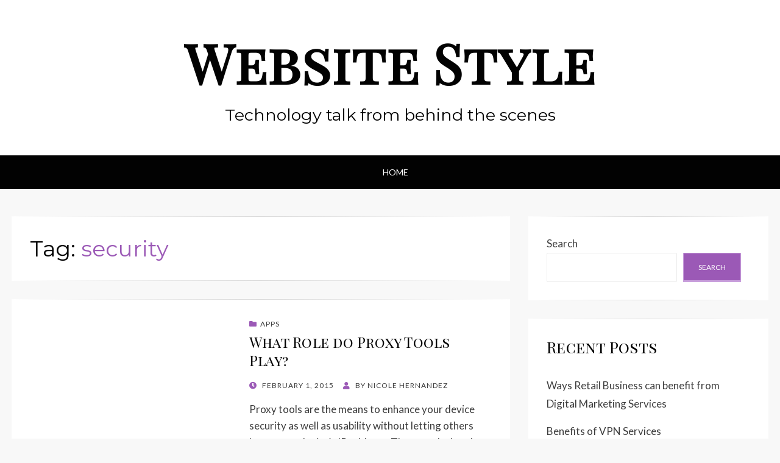

--- FILE ---
content_type: text/html; charset=utf-8
request_url: https://www.google.com/recaptcha/api2/aframe
body_size: 260
content:
<!DOCTYPE HTML><html><head><meta http-equiv="content-type" content="text/html; charset=UTF-8"></head><body><script nonce="KCaeb7AwKgzdM3tCFGYNUg">/** Anti-fraud and anti-abuse applications only. See google.com/recaptcha */ try{var clients={'sodar':'https://pagead2.googlesyndication.com/pagead/sodar?'};window.addEventListener("message",function(a){try{if(a.source===window.parent){var b=JSON.parse(a.data);var c=clients[b['id']];if(c){var d=document.createElement('img');d.src=c+b['params']+'&rc='+(localStorage.getItem("rc::a")?sessionStorage.getItem("rc::b"):"");window.document.body.appendChild(d);sessionStorage.setItem("rc::e",parseInt(sessionStorage.getItem("rc::e")||0)+1);localStorage.setItem("rc::h",'1769326669780');}}}catch(b){}});window.parent.postMessage("_grecaptcha_ready", "*");}catch(b){}</script></body></html>